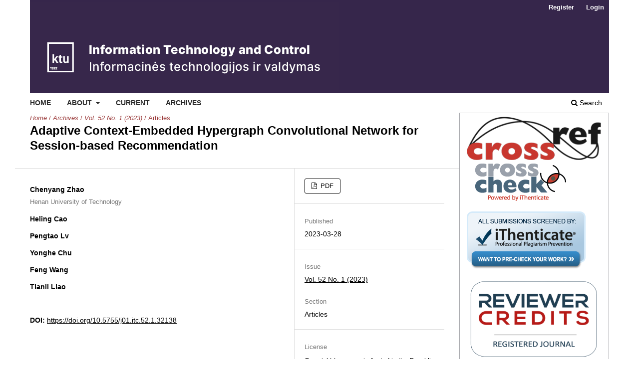

--- FILE ---
content_type: text/html; charset=utf-8
request_url: https://itc.ktu.lt/index.php/ITC/article/view/32138
body_size: 4454
content:
<!DOCTYPE html>
<html lang="en" xml:lang="en">
<head>
	<meta charset="utf-8">
	<meta name="viewport" content="width=device-width, initial-scale=1.0">
	<title>
		Adaptive Context-Embedded  Hypergraph Convolutional  Network for Session-based  Recommendation
							| Information Technology and Control 
			</title>

	
<link rel="icon" href="https://itc.ktu.lt/public/journals/13/favicon_en_US.png">
<meta name="generator" content="Open Journal Systems 3.4.0.5">
<link rel="schema.DC" href="http://purl.org/dc/elements/1.1/" />
<meta name="DC.Creator.PersonalName" content="Chenyang Zhao"/>
<meta name="DC.Creator.PersonalName" content="Heling Cao"/>
<meta name="DC.Creator.PersonalName" content="Pengtao Lv"/>
<meta name="DC.Creator.PersonalName" content="Yonghe Chu"/>
<meta name="DC.Creator.PersonalName" content="Feng Wang"/>
<meta name="DC.Creator.PersonalName" content="Tianli Liao"/>
<meta name="DC.Date.created" scheme="ISO8601" content="2023-03-28"/>
<meta name="DC.Date.dateSubmitted" scheme="ISO8601" content="2022-08-25"/>
<meta name="DC.Date.issued" scheme="ISO8601" content="2023-03-28"/>
<meta name="DC.Date.modified" scheme="ISO8601" content="2023-03-29"/>
<meta name="DC.Description" xml:lang="en" content="The graph neural network (GNN) based approaches have attracted more and more attention in session-based recommendation tasks. However, most of the existing methods do not fully take advantage of context information in session when capturing user’s interest, and the research on context adaptation is even less. Furthermore, hypergraph has potential to express complex relations among items, but it has remained unexplored. Therefore, this paper proposes an adaptive context-embedded hypergraph convolutional network (AC-HCN) for session-based recommendation. At first, the data of sessions is constructed as session hypergraph. Then, the representation of each item in session hypergraph is learned using an adaptive context-embedded hypergraph convolution. In the convolution, different types of context information from both current item itself and the item’s neighborhoods are adaptively integrated into the representation updating of current item. Meanwhile, an adaptive transformation function is employed to effectively eliminate the effects of irrelevant items. Then, the learned item representations are combined with time interval embeddings and reversed position embeddings to fully reflect time interval information and sequential information between items in session. Finally, based on learned item representations in session, a soft attention mechanism is used to obtain user’s interest, and then a recommendation list is given. Extensive experiments on the real-world datasets show that the proposed model has significantly improvement compared with the state-of-arts methods."/>
<meta name="DC.Format" scheme="IMT" content="application/pdf"/>
<meta name="DC.Identifier" content="32138"/>
<meta name="DC.Identifier.pageNumber" content="111-127"/>
<meta name="DC.Identifier.DOI" content="10.5755/j01.itc.52.1.32138"/>
<meta name="DC.Identifier.URI" content="https://itc.ktu.lt/index.php/ITC/article/view/32138"/>
<meta name="DC.Language" scheme="ISO639-1" content="en"/>
<meta name="DC.Rights" content="Copyright (c) 2023 Information Technology and Control "/>
<meta name="DC.Source" content="Information Technology and Control "/>
<meta name="DC.Source.ISSN" content="2335-884X"/>
<meta name="DC.Source.Issue" content="1"/>
<meta name="DC.Source.Volume" content="52"/>
<meta name="DC.Source.URI" content="https://itc.ktu.lt/index.php/ITC"/>
<meta name="DC.Title" content="Adaptive Context-Embedded  Hypergraph Convolutional  Network for Session-based  Recommendation"/>
<meta name="DC.Type" content="Text.Serial.Journal"/>
<meta name="DC.Type.articleType" content="Articles"/>
<meta name="gs_meta_revision" content="1.1"/>
<meta name="citation_journal_title" content="Information Technology and Control "/>
<meta name="citation_journal_abbrev" content="ITC"/>
<meta name="citation_issn" content="2335-884X"/> 
<meta name="citation_author" content="Chenyang Zhao"/>
<meta name="citation_author_institution" content="Henan University of Technology"/>
<meta name="citation_author" content="Heling Cao"/>
<meta name="citation_author" content="Pengtao Lv"/>
<meta name="citation_author" content="Yonghe Chu"/>
<meta name="citation_author" content="Feng Wang"/>
<meta name="citation_author" content="Tianli Liao"/>
<meta name="citation_title" content="Adaptive Context-Embedded  Hypergraph Convolutional  Network for Session-based  Recommendation"/>
<meta name="citation_language" content="en"/>
<meta name="citation_date" content="2023/03/28"/>
<meta name="citation_volume" content="52"/>
<meta name="citation_issue" content="1"/>
<meta name="citation_firstpage" content="111"/>
<meta name="citation_lastpage" content="127"/>
<meta name="citation_doi" content="10.5755/j01.itc.52.1.32138"/>
<meta name="citation_abstract_html_url" content="https://itc.ktu.lt/index.php/ITC/article/view/32138"/>
<meta name="citation_abstract" xml:lang="en" content="The graph neural network (GNN) based approaches have attracted more and more attention in session-based recommendation tasks. However, most of the existing methods do not fully take advantage of context information in session when capturing user’s interest, and the research on context adaptation is even less. Furthermore, hypergraph has potential to express complex relations among items, but it has remained unexplored. Therefore, this paper proposes an adaptive context-embedded hypergraph convolutional network (AC-HCN) for session-based recommendation. At first, the data of sessions is constructed as session hypergraph. Then, the representation of each item in session hypergraph is learned using an adaptive context-embedded hypergraph convolution. In the convolution, different types of context information from both current item itself and the item’s neighborhoods are adaptively integrated into the representation updating of current item. Meanwhile, an adaptive transformation function is employed to effectively eliminate the effects of irrelevant items. Then, the learned item representations are combined with time interval embeddings and reversed position embeddings to fully reflect time interval information and sequential information between items in session. Finally, based on learned item representations in session, a soft attention mechanism is used to obtain user’s interest, and then a recommendation list is given. Extensive experiments on the real-world datasets show that the proposed model has significantly improvement compared with the state-of-arts methods."/>
<meta name="citation_pdf_url" content="https://itc.ktu.lt/index.php/ITC/article/download/32138/15770"/>
<link rel="alternate" type="application/atom+xml" href="https://itc.ktu.lt/index.php/ITC/gateway/plugin/APP%5Cplugins%5Cgeneric%5CwebFeed%5CWebFeedGatewayPlugin/atom">
<link rel="alternate" type="application/rdf+xml" href="https://itc.ktu.lt/index.php/ITC/gateway/plugin/APP%5Cplugins%5Cgeneric%5CwebFeed%5CWebFeedGatewayPlugin/rss">
<link rel="alternate" type="application/rss+xml" href="https://itc.ktu.lt/index.php/ITC/gateway/plugin/APP%5Cplugins%5Cgeneric%5CwebFeed%5CWebFeedGatewayPlugin/rss2">
	<link rel="stylesheet" href="https://itc.ktu.lt/index.php/ITC/$$$call$$$/page/page/css?name=stylesheet" type="text/css" /><link rel="stylesheet" href="https://itc.ktu.lt/index.php/ITC/$$$call$$$/page/page/css?name=font" type="text/css" /><link rel="stylesheet" href="https://itc.ktu.lt/lib/pkp/styles/fontawesome/fontawesome.css?v=3.4.0.5" type="text/css" />
</head>
<body class="pkp_page_article pkp_op_view has_site_logo" dir="ltr">

	<div class="pkp_structure_page">

				<header class="pkp_structure_head" id="headerNavigationContainer" role="banner">
						
 <nav class="cmp_skip_to_content" aria-label="Jump to content links">
	<a href="#pkp_content_main">Skip to main content</a>
	<a href="#siteNav">Skip to main navigation menu</a>
		<a href="#pkp_content_footer">Skip to site footer</a>
</nav>

			<div class="pkp_head_wrapper">

				<div class="pkp_site_name_wrapper">
					<button class="pkp_site_nav_toggle">
						<span>Open Menu</span>
					</button>
										<div class="pkp_site_name">
																<a href="						https://itc.ktu.lt/index.php/ITC/index
					" class="is_img">
							<img src="https://itc.ktu.lt/public/journals/13/pageHeaderLogoImage_en_US.png" width="619" height="175" alt="ITC" />
						</a>
										</div>
				</div>

				
				<nav class="pkp_site_nav_menu" aria-label="Site Navigation">
					<a id="siteNav"></a>
					<div class="pkp_navigation_primary_row">
						<div class="pkp_navigation_primary_wrapper">
																				<ul id="navigationPrimary" class="pkp_navigation_primary pkp_nav_list">
								<li class="">
				<a href="http://itc.ktu.lt/index.php/ITC">
					Home
				</a>
							</li>
								<li class="">
				<a href="https://itc.ktu.lt/index.php/ITC/about">
					About
				</a>
									<ul>
																					<li class="">
									<a href="https://itc.ktu.lt/index.php/ITC/about">
										About the Journal
									</a>
								</li>
																												<li class="">
									<a href="https://itc.ktu.lt/index.php/ITC/about/submissions">
										Submissions
									</a>
								</li>
																												<li class="">
									<a href="https://itc.ktu.lt/index.php/ITC/about/editorialTeam">
										Editorial Team
									</a>
								</li>
																												<li class="">
									<a href="https://itc.ktu.lt/index.php/ITC/about/privacy">
										Privacy Statement
									</a>
								</li>
																												<li class="">
									<a href="https://itc.ktu.lt/index.php/ITC/about/contact">
										Contact
									</a>
								</li>
																		</ul>
							</li>
								<li class="">
				<a href="https://itc.ktu.lt/index.php/ITC/issue/current">
					Current
				</a>
							</li>
								<li class="">
				<a href="https://itc.ktu.lt/index.php/ITC/issue/archive">
					Archives
				</a>
							</li>
			</ul>

				

																						<div class="pkp_navigation_search_wrapper">
									<a href="https://itc.ktu.lt/index.php/ITC/search" class="pkp_search pkp_search_desktop">
										<span class="fa fa-search" aria-hidden="true"></span>
										Search
									</a>
								</div>
													</div>
					</div>
					<div class="pkp_navigation_user_wrapper" id="navigationUserWrapper">
							<ul id="navigationUser" class="pkp_navigation_user pkp_nav_list">
								<li class="profile">
				<a href="https://itc.ktu.lt/index.php/ITC/user/register">
					Register
				</a>
							</li>
								<li class="profile">
				<a href="https://itc.ktu.lt/index.php/ITC/login">
					Login
				</a>
							</li>
										</ul>

					</div>
				</nav>
			</div><!-- .pkp_head_wrapper -->
		</header><!-- .pkp_structure_head -->

						<div class="pkp_structure_content has_sidebar">
			<div class="pkp_structure_main" role="main">
				<a id="pkp_content_main"></a>

<div class="page page_article">
			<nav class="cmp_breadcrumbs" role="navigation" aria-label="You are here:">
	<ol>
		<li>
			<a href="https://itc.ktu.lt/index.php/ITC/index">
				Home
			</a>
			<span class="separator">/</span>
		</li>
		<li>
			<a href="https://itc.ktu.lt/index.php/ITC/issue/archive">
				Archives
			</a>
			<span class="separator">/</span>
		</li>
					<li>
				<a href="https://itc.ktu.lt/index.php/ITC/issue/view/932">
					Vol. 52 No. 1 (2023)
				</a>
				<span class="separator">/</span>
			</li>
				<li class="current" aria-current="page">
			<span aria-current="page">
									Articles
							</span>
		</li>
	</ol>
</nav>
	
		  	 <article class="obj_article_details">

		
	<h1 class="page_title">
		Adaptive Context-Embedded  Hypergraph Convolutional  Network for Session-based  Recommendation
	</h1>

	
	<div class="row">
		<div class="main_entry">

							<section class="item authors">
					<h2 class="pkp_screen_reader">Authors</h2>
					<ul class="authors">
											<li>
							<span class="name">
								Chenyang Zhao
							</span>
															<span class="affiliation">
									Henan University of Technology
																	</span>
																																		</li>
											<li>
							<span class="name">
								Heling Cao
							</span>
																																		</li>
											<li>
							<span class="name">
								Pengtao Lv
							</span>
																																		</li>
											<li>
							<span class="name">
								Yonghe Chu
							</span>
																																		</li>
											<li>
							<span class="name">
								Feng Wang
							</span>
																																		</li>
											<li>
							<span class="name">
								Tianli Liao
							</span>
																																		</li>
										</ul>
				</section>
			
																	<section class="item doi">
					<h2 class="label">
												DOI:
					</h2>
					<span class="value">
						<a href="https://doi.org/10.5755/j01.itc.52.1.32138">
							https://doi.org/10.5755/j01.itc.52.1.32138
						</a>
					</span>
				</section>
			

						
										<section class="item abstract">
					<h2 class="label">Abstract</h2>
					<p>The graph neural network (GNN) based approaches have attracted more and more attention in session-based recommendation tasks. However, most of the existing methods do not fully take advantage of context information in session when capturing user’s interest, and the research on context adaptation is even less. Furthermore, hypergraph has potential to express complex relations among items, but it has remained unexplored. Therefore, this paper proposes an adaptive context-embedded hypergraph convolutional network (AC-HCN) for session-based recommendation. At first, the data of sessions is constructed as session hypergraph. Then, the representation of each item in session hypergraph is learned using an adaptive context-embedded hypergraph convolution. In the convolution, different types of context information from both current item itself and the item’s neighborhoods are adaptively integrated into the representation updating of current item. Meanwhile, an adaptive transformation function is employed to effectively eliminate the effects of irrelevant items. Then, the learned item representations are combined with time interval embeddings and reversed position embeddings to fully reflect time interval information and sequential information between items in session. Finally, based on learned item representations in session, a soft attention mechanism is used to obtain user’s interest, and then a recommendation list is given. Extensive experiments on the real-world datasets show that the proposed model has significantly improvement compared with the state-of-arts methods.</p>
				</section>
			
			

						
																																																						
						
		</div><!-- .main_entry -->

		<div class="entry_details">

						
										<div class="item galleys">
					<h2 class="pkp_screen_reader">
						Downloads
					</h2>
					<ul class="value galleys_links">
													<li>
								
	
													

<a class="obj_galley_link pdf" href="https://itc.ktu.lt/index.php/ITC/article/view/32138/15770">
		
	PDF

	</a>
							</li>
											</ul>
				</div>
						
						<div class="item published">
				<section class="sub_item">
					<h2 class="label">
						Published
					</h2>
					<div class="value">
																			<span>2023-03-28</span>
																	</div>
				</section>
							</div>
			
						
										<div class="item issue">

											<section class="sub_item">
							<h2 class="label">
								Issue
							</h2>
							<div class="value">
								<a class="title" href="https://itc.ktu.lt/index.php/ITC/issue/view/932">
									Vol. 52 No. 1 (2023)
								</a>
							</div>
						</section>
					
											<section class="sub_item">
							<h2 class="label">
								Section
							</h2>
							<div class="value">
								Articles
							</div>
						</section>
					
									</div>
			
						
			      													       							<div class="item copyright">
					<h2 class="label">
						License
					</h2>
					          					          					<p>Copyright terms are indicated in the Republic of Lithuania Law on Copyright and Related Rights, Articles 4-37.</p>
					
				</div>
			       			

		</div><!-- .entry_details -->
	</div><!-- .row -->

</article>

	

</div><!-- .page -->

	</div><!-- pkp_structure_main -->

									<div class="pkp_structure_sidebar left" role="complementary">
				<div class="pkp_block block_custom" id="customblock-crossref2">
	<h2 class="title pkp_screen_reader">crossref2</h2>
	<div class="content">
		<p><a style="background: none;" href="http://www.crossref.org/" target="_blank" rel="noopener"><img src="/styles/images/crossref.gif" alt="crossref" width="90" height="32" border="0"></a>&nbsp; &nbsp;&nbsp;<a style="background: none;" href="http://www.crossref.org/crosscheck/index.html" target="_blank" rel="noopener"><img src="/styles/images/crosscheck.gif" alt="crosscheck" width="90" height="32" border="0"></a></p>
<p><a style="background: none;" href="http://research.ithenticate.com" target="_blank" rel="noopener"> <img src="/styles/images/ithenticate_1.png" alt="iThenticate" width="180" height="87" border="0"></a></p>
<p><img src="https://itc.ktu.lt/public/site/images/testadmin/mceclip1.png" width="178" height="105"></p>
	</div>
</div>
<div class="pkp_block block_custom" id="customblock-crossref">
	<h2 class="title pkp_screen_reader">crossref</h2>
	<div class="content">
		<p><img src="https://itc.ktu.lt/public/site/images/testadmin/mceclip0v.jpg" alt="" width="202" height="418"></p>
<p>&nbsp;</p>
<p>&nbsp;</p>
<p>&nbsp;</p>
	</div>
</div>
<div class="pkp_block block_information">
	<h2 class="title">Information</h2>
	<div class="content">
		<ul>
							<li>
					<a href="https://itc.ktu.lt/index.php/ITC/information/readers">
						For Readers
					</a>
				</li>
										<li>
					<a href="https://itc.ktu.lt/index.php/ITC/information/authors">
						For Authors
					</a>
				</li>
										<li>
					<a href="https://itc.ktu.lt/index.php/ITC/information/librarians">
						For Librarians
					</a>
				</li>
					</ul>
	</div>
</div>

			</div><!-- pkp_sidebar.left -->
			</div><!-- pkp_structure_content -->

<div class="pkp_structure_footer_wrapper" role="contentinfo">
	<a id="pkp_content_footer"></a>

	<div class="pkp_structure_footer">

					<div class="pkp_footer_content">
				<p>Print ISSN: 1392-124X&nbsp;<br>Online ISSN: 2335-884X</p>
			</div>
		
		<div class="pkp_brand_footer">
			<a href="https://itc.ktu.lt/index.php/ITC/about/aboutThisPublishingSystem">
				<img alt="More information about the publishing system, Platform and Workflow by OJS/PKP." src="https://itc.ktu.lt/templates/images/ojs_brand.png">
			</a>
		</div>
	</div>
</div><!-- pkp_structure_footer_wrapper -->

</div><!-- pkp_structure_page -->

<script src="https://itc.ktu.lt/lib/pkp/lib/vendor/components/jquery/jquery.min.js?v=3.4.0.5" type="text/javascript"></script><script src="https://itc.ktu.lt/lib/pkp/lib/vendor/components/jqueryui/jquery-ui.min.js?v=3.4.0.5" type="text/javascript"></script><script src="https://itc.ktu.lt/plugins/themes/default/js/lib/popper/popper.js?v=3.4.0.5" type="text/javascript"></script><script src="https://itc.ktu.lt/plugins/themes/default/js/lib/bootstrap/util.js?v=3.4.0.5" type="text/javascript"></script><script src="https://itc.ktu.lt/plugins/themes/default/js/lib/bootstrap/dropdown.js?v=3.4.0.5" type="text/javascript"></script><script src="https://itc.ktu.lt/plugins/themes/default/js/main.js?v=3.4.0.5" type="text/javascript"></script><script type="text/javascript">
(function (w, d, s, l, i) { w[l] = w[l] || []; var f = d.getElementsByTagName(s)[0],
j = d.createElement(s), dl = l != 'dataLayer' ? '&l=' + l : ''; j.async = true;
j.src = 'https://www.googletagmanager.com/gtag/js?id=' + i + dl; f.parentNode.insertBefore(j, f);
function gtag(){dataLayer.push(arguments)}; gtag('js', new Date()); gtag('config', i); })
(window, document, 'script', 'dataLayer', 'UA-27657212-1');
</script>


</body>
</html>
